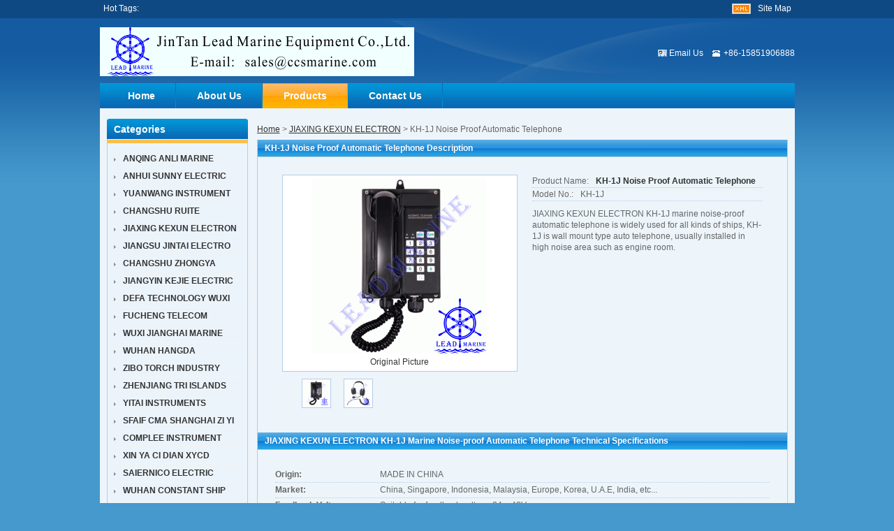

--- FILE ---
content_type: text/html
request_url: http://www.ccsmarine.com/kexun-kh-1j-automatic-telephone.html
body_size: 4137
content:
<!DOCTYPE html PUBLIC "-//W3C//DTD XHTML 1.0 Transitional//EN" "http://www.w3.org/TR/xhtml1/DTD/xhtml1-transitional.dtd">
<html xmlns="http://www.w3.org/1999/xhtml">
<head>
<meta http-equiv="Content-Type" content="text/html; charset=utf-8" />
<title>KH-1J noise proof automatic telephone,jiaxing kexun electron.</title>
<meta name="description" content="JIAXING KEXUN ELECTRON KH-1J marine noise-proof automatic telephone is widely used for all kinds of ships, KH-1J is wall mount type auto telephone, usually installed in high noise area such as engine room." />
<meta name="keywords" content="KH-1J" />
<meta name="robots" content="all" />
<link href="http://www.ccsmarine.com/skin/blue_cn_en/en/style/style.css" type="text/css" rel="stylesheet" />
<link href="http://www.ccsmarine.com/skin/blue_cn_en/en/style/common.css" type="text/css" rel="stylesheet" />
<script type="text/javascript" src="http://www.ccsmarine.com/js/common.js"></script>
<script type="text/javascript" src="http://www.ccsmarine.com/click_cnt.php?product_id=55"></script>

<script src="http://www.ccsmarine.com/js/jquery.min.js" type="text/javascript"></script>


<link rel="stylesheet" type="text/css" href="http://www.ccsmarine.com/skin/blue_cn_en/en/style/ddlevelsmenu-base.css" /> <link rel="stylesheet" type="text/css" href="http://www.ccsmarine.com/skin/blue_cn_en/en/style/ddlevelsmenu-sidebar.css" /> <script type="text/javascript" src="http://www.ccsmarine.com/js/ddlevelsmenu.js"></script>
</head>
<body>

<div class="wrapper">

<div class="meta">
	<div class="metainner">
    <div class="hotline">
	<p>Hot Tags: </p>
	<ul>
		<li>
		        </li>
    </ul>
</div>
    	<span><a href="sitemap.html">Site Map</a> <a href="http://www.ccsmarine.com/sitemap.xml"><img src="http://www.ccsmarine.com/skin/blue_cn_en/en/images/sitemap.gif" alt="xml" /></a> 
		</span>
	</div>
</div>
<div class="header">
	<div class="logo">
	<a href="http://www.ccsmarine.com"><img src="http://www.ccsmarine.com/upload/photo/6205b8e3a935f0b1f24b66d188b6e3e0.gif" alt="JinTan Lead Marine Equipment Co.,Ltd." /></a></div>
	<div class="headerright">
			<div class="clear"></div>
		<ul>
			<li id="t2"><a href="mailto:sales@ccsmarine.com" rel="nofollow">Email Us</a></li>
			<li id="t3"><a href="http://www.ccsmarine.com/contact-us.html" rel="nofollow">+86-15851906888</a></li>
		</ul>
	</div>
	<div class="clear"></div>
</div><div class="nav" id="ddtopmenubar">
	<ul>
				<li ><a href="http://www.ccsmarine.com"  >Home</a></li>
        		<li ><a href="http://www.ccsmarine.com/about-us.html"  >About Us</a></li>
        		<li class='current'><a href="http://www.ccsmarine.com/products.html"  >Products</a></li>
        		<li ><a href="http://www.ccsmarine.com/contact-us.html"  >Contact Us</a></li>
        	</ul>
</div>
<div class="main">
	<div class="right">
		<div class="crumbs">
            <a href="http://www.ccsmarine.com">Home</a> &gt; <a href="http://www.ccsmarine.com/jiaxing-kexun-electron-co-ltd.html" title="JIAXING KEXUN ELECTRON">JIAXING KEXUN ELECTRON</a> &gt; KH-1J Noise Proof Automatic Telephone		</div>
        <div class="page">
            <div class="productdescription">
                <p>KH-1J Noise Proof Automatic Telephone Description</p><span></span>
            </div>
		    
		    <div class="productsdetail">
            <div class="productsdetailinfo">
                <div class="left">
                      
					<div id="photo1" style="display:block;">
						 <p><a href="http://www.ccsmarine.com/upload/photo/4f764c4c038c8150e8ec98ed0a6dc19c.gif" title="KH-1J Noise Proof Automatic Telephone" target="_blank"><img src="http://www.ccsmarine.com/upload/photo/ddb2d4ba08c4e1b95b94a33da3fb51a5.gif"  border="0" alt="KH-1J Noise Proof Automatic Telephone" /></a><br />
						<a href="http://www.ccsmarine.com/upload/photo/4f764c4c038c8150e8ec98ed0a6dc19c.gif" target="_blank">Original Picture</a></p>
					</div>
					  
					<div id="photo2" style="display:none;">
						 <p><a href="http://www.ccsmarine.com/upload/photo/f7374697ab66ae6422df2dc8e9e8e10f.gif" title="KH-1J Noise Proof Automatic Telephone" target="_blank"><img src="http://www.ccsmarine.com/upload/photo/f3be61101771dbeb4650424926894511.gif"  border="0" alt="KH-1J Noise Proof Automatic Telephone" /></a><br />
						<a href="http://www.ccsmarine.com/upload/photo/f7374697ab66ae6422df2dc8e9e8e10f.gif" target="_blank">Original Picture</a></p>
					</div>
										<div style="margin-bottom:10px;"></div>
                   					 <ul>
                          
						<li><p>
						<a href="javascript:void(0);">
						<img src="http://www.ccsmarine.com/upload/photo/c0566d395010a8de7d4406ab10e12126.gif" onmouseover="changeThumbnailImage('1');" id="sphoto1" width="35" height="35" border="0" class="imgBorder" alt="" /></a></p></li>
						  
						<li><p>
						<a href="javascript:void(0);">
						<img src="http://www.ccsmarine.com/upload/photo/f569701fddcb1327238d451abfd02eca.gif" onmouseover="changeThumbnailImage('2');" id="sphoto2" width="35" height="35" border="0" class="imgBorder" alt="" /></a></p></li>
											</ul>
					 <script type="text/javascript">
					
					function changeThumbnailImage(imgID){
						  
						document.getElementById("photo1").style.display="none";
						document.getElementById("sphoto1").classname="imgBorder";
						  
						document.getElementById("photo2").style.display="none";
						document.getElementById("sphoto2").classname="imgBorder";
												if(imgID!=''){
							document.getElementById("sphoto"+imgID).classname="imgBorderH";
							document.getElementById("photo"+imgID).style.display="";
						}
					}
					
					</script>
                                   </div>
				
                <div class="right">
                    <ul>
                    <li><p>Product Name:</p> <a href="http://www.ccsmarine.com/kexun-kh-1j-automatic-telephone.html" title="KH-1J Noise Proof Automatic Telephone">KH-1J Noise Proof Automatic Telephone</a></li>
                    <li><p>Model No.:</p> KH-1J</li>
					</ul>
                                        <div class="abstract">
                        JIAXING KEXUN ELECTRON KH-1J marine noise-proof automatic telephone is widely used for all kinds of ships, KH-1J is wall mount type auto telephone, usually installed in high noise area such as engine room.                    </div>
                    					<br />
                </div>
				
				<div class="clear"></div>


            </div>
		</div>
            <div class="maintitle">
	<p>
		JIAXING KEXUN ELECTRON KH-1J Marine Noise-proof Automatic Telephone Technical Specifications</p>
</div>
<div class="datasheet">
	<ul>
		<li>
			<p>
				Origin:</p>
			MADE IN CHINA</li>
		<li>
			<p>
				Market:</p>
			China, Singapore, Indonesia, Malaysia, Europe, Korea, U.A.E, India, etc...</li>
		<li>
			<p>
				Feedback Voltage:</p>
			Suitable for feedback voltage 24 ~ 48V.</li>
		<li>
			<p>
				Telephone Type:</p>
			DTMF dial key telephone.</li>
		<li>
			<p>
				Headset:</p>
			Noise-proof headset is available for this KH-1J marine auto telephone.</li>
		<li>
			<p>
				Mount Type:</p>
			Wall Mount</li>
		<li>
			<p>
				Ringing:</p>
			&ge;75dB</li>
		<li>
			<p>
				Telephone Resistance:</p>
			＜300&Omega;</li>
		<li>
			<p>
				Connection:</p>
			To auto telephone exchanger KJ-1, KJ-2, KJ-3, KJ-4.</li>
		<li>
			<p>
				Color:</p>
			Black</li>
		<li>
			<p>
				Protection:</p>
			IP44</li>
		<li>
			<p>
				HS Code:</p>
			8517180090</li>
		<li>
			<p>
				Dimension:</p>
			244x160x120mm</li>
		<li>
			<p>
				Weight:</p>
			1.5Kg</li>
		<li>
			<p>
				Lead Time:</p>
			Stock Available.</li>
		<li>
			<p>
				Class Certificate:</p>
			ABS , BV , CCS , DNV , GL , LR , KR , NK , RINA , RS</li>
		<li>
			<p>
				For More Information:</p>
			Please feel free to contact with Lead Marine.</li>
	</ul>
</div>
        
			<div class="clear"></div>
			<div class="newsdetail">
                <dl>
                    <dt>[<a href="http://www.ccsmarine.com">Return Home</a>] [<a href="javascript:window.print();">Print</a>]</dt>
                </dl>
			</div>
        </div>
	</div>
	<div class="left">
<div class="markermenu" id="ddtopmenubar1">
	<p>Categories</p>
	<ul class="level1"><li><a href="http://www.ccsmarine.com/anqing-anli-marine-science-and-technology-co-ltd.html" title="ANQING ANLI MARINE"  >ANQING ANLI MARINE</a></li>
<li><a href="http://www.ccsmarine.com/anhui-sunny-electric-group-co-ltd.html" title="ANHUI SUNNY ELECTRIC"  >ANHUI SUNNY ELECTRIC</a></li>
<li><a href="http://www.ccsmarine.com/jiangsu-yuanwang-instrument-group-co-ltd.html" title="YUANWANG INSTRUMENT"  >YUANWANG INSTRUMENT</a></li>
<li><a href="http://www.ccsmarine.com/changshu-ruite-electric-co-ltd.html" title="CHANGSHU RUITE"  >CHANGSHU RUITE</a></li>
<li><a href="http://www.ccsmarine.com/jiaxing-kexun-electron-co-ltd.html" title="JIAXING KEXUN ELECTRON"  >JIAXING KEXUN ELECTRON</a></li>
<li><a href="http://www.ccsmarine.com/jiangsu-jintai-electromechanical-co-ltd.html" title="JIANGSU JINTAI ELECTRO"  >JIANGSU JINTAI ELECTRO</a></li>
<li><a href="http://www.ccsmarine.com/changshu-zhongya-marine-electrical-apparatus-co-ltd.html" title="CHANGSHU ZHONGYA"  >CHANGSHU ZHONGYA</a></li>
<li><a href="http://www.ccsmarine.com/jiangyin-kejie-electric-co-ltd.html" title="JIANGYIN KEJIE ELECTRIC"  >JIANGYIN KEJIE ELECTRIC</a></li>
<li><a href="http://www.ccsmarine.com/defa-technology-wuxi-co-ltd.html" title="DEFA TECHNOLOGY WUXI"  >DEFA TECHNOLOGY WUXI</a></li>
<li><a href="http://www.ccsmarine.com/jiaxing-fucheng-telecom-factory.html" title="FUCHENG TELECOM"  >FUCHENG TELECOM</a></li>
<li><a href="http://www.ccsmarine.com/wuxi-jianghai-marine-electric-apparatus-works.html" title="WUXI JIANGHAI MARINE"  >WUXI JIANGHAI MARINE</a></li>
<li><a href="http://www.ccsmarine.com/wuhan-hangda-electrical-source-technological-co-ltd.html" title="WUHAN HANGDA"  >WUHAN HANGDA</a></li>
<li><a href="http://www.ccsmarine.com/zibo-torch-industry-and-trade-co-ltd.html" title="ZIBO TORCH INDUSTRY"  >ZIBO TORCH INDUSTRY</a></li>
<li><a href="http://www.ccsmarine.com/zhenjiang-tri-islands-marine-instruments-equipment-co-ltd.html" title="ZHENJIANG TRI ISLANDS"  >ZHENJIANG TRI ISLANDS</a></li>
<li><a href="http://www.ccsmarine.com/shanghai-yitai-instruments-co-ltd.html" title="YITAI INSTRUMENTS"  >YITAI INSTRUMENTS</a></li>
<li><a href="http://www.ccsmarine.com/sfaif-cma-shanghai-zi-yi-marine-instrumentation-co-ltd.html" title="SFAIF CMA SHANGHAI ZI YI"  >SFAIF CMA SHANGHAI ZI YI</a></li>
<li><a href="http://www.ccsmarine.com/shanghai-complee-instrument-co-ltd.html" title="COMPLEE INSTRUMENT"  >COMPLEE INSTRUMENT</a></li>
<li><a href="http://www.ccsmarine.com/zhejiang-xin-ya-electric-development-co-ltd.html" title="XIN YA CI DIAN XYCD"  >XIN YA CI DIAN XYCD</a></li>
<li><a href="http://www.ccsmarine.com/saiernico-electric-automation-ltd.html" title="SAIERNICO ELECTRIC"  >SAIERNICO ELECTRIC</a></li>
<li><a href="http://www.ccsmarine.com/wuhan-constant-ship-electric-appliance-co-ltd.html" title="WUHAN CONSTANT SHIP"  >WUHAN CONSTANT SHIP</a></li>
<li><a href="http://www.ccsmarine.com/jinzhou-rudder-angle-indicator.html" title="JINZHOU RUDDER ANGLE"  >JINZHOU RUDDER ANGLE</a></li>
<li><a href="http://www.ccsmarine.com/yuqin-institute-of-photo-electronic-technique-shanghai.html" title="YUQIN INSTITUTE"  >YUQIN INSTITUTE</a></li>
<li><a href="http://www.ccsmarine.com/wuxi-mind-electric-co-ltd.html" title="WUXI MIND ELECTRIC"  >WUXI MIND ELECTRIC</a></li>
<li><a href="http://www.ccsmarine.com/gulf-security-technology-co-ltd.html" title="GST FIRE ALARM"  >GST FIRE ALARM</a></li>
<li><a href="http://www.ccsmarine.com/wuxi-brightsky-electronic-co-ltd.html" title="WUXI BRIGHTSKY"  >WUXI BRIGHTSKY</a></li>
<li><a href="http://www.ccsmarine.com/taizhou-tiantaishan-water-pump-plant.html" title="TIANTAISHAN WATER PUMP"  >TIANTAISHAN WATER PUMP</a></li>
<li><a href="http://www.ccsmarine.com/shanghai-langyan-security-system-equipment-co-ltd.html" title="LANGYAN SECURITY"  >LANGYAN SECURITY</a></li>
<li><a href="http://www.ccsmarine.com/chongqing-starting-power-unit-co-ltd.html" title="CHONGQING STARTING"  >CHONGQING STARTING</a></li>
<li><a href="http://www.ccsmarine.com/chnbel-high-speed-fuses.html" title="CHNBEL HIGH SPEED FUSE"  >CHNBEL HIGH SPEED FUSE</a></li>
<li><a href="http://www.ccsmarine.com/shanghai-ship-and-shipping-research-institute-co-ltd.html" title="SHANGHAI SSSRI"  >SHANGHAI SSSRI</a></li>
</ul></div>
<div class="briefcontact">
	<p>Class Certificate</p>
	<ul>
		<li>
		<a href='http://www.ccsmarine.com/ABS-CLASS-CERTIFICATE-1.html' title='ABS CLASS CERTIFICATE'><img src='http://www.ccsmarine.com/upload/photo/b392e179c39da31c1f1de1246e89dc9b.gif'></a> &nbsp;<a href='http://www.ccsmarine.com/BV-CLASS-CERTIFICATE-2.html' title='BV CLASS CERTIFICATE'><img src='http://www.ccsmarine.com/upload/photo/c2fe4b92f38eebd5dcbd3810aa9e211d.gif'></a> &nbsp;<a href='http://www.ccsmarine.com/CCS-CLASS-CERTIFICATE-3.html' title='CCS CLASS CERTIFICATE'><img src='http://www.ccsmarine.com/upload/photo/db9ecaa52834f2207e84b2218acec615.gif'></a> &nbsp;<a href='http://www.ccsmarine.com/DNV-CLASS-CERTIFICATE-4.html' title='DNV CLASS CERTIFICATE'><img src='http://www.ccsmarine.com/upload/photo/dd99dfe7c0840b4ebafb89e34ca16b0f.gif'></a> &nbsp;<a href='http://www.ccsmarine.com/GL-CLASS-CERTIFICATE-5.html' title='GL CLASS CERTIFICATE'><img src='http://www.ccsmarine.com/upload/photo/507d48c269bf3d12354ebfca6c64b241.gif'></a> &nbsp;<a href='http://www.ccsmarine.com/LR-CLASS-CERTIFICATE-6.html' title='LR CLASS CERTIFICATE'><img src='http://www.ccsmarine.com/upload/photo/a5f35ce7426ff2cef00c78de8aa4412a.gif'></a> &nbsp;<a href='http://www.ccsmarine.com/NK-CLASS-CERTIFICATE-7.html' title='NK CLASS CERTIFICATE'><img src='http://www.ccsmarine.com/upload/photo/09c0e66379856f6c84c7abaef2178054.gif'></a> &nbsp;        </li>
    </ul>
</div>
<div class="briefcontact">
	<p>Contact Us</p>
	<ul>
		<li><p>Contact Person:</p><span>Jack</span></li>
        		<li class="tel"><p>Tel:</p><span>+86-15851906888</span></li>
        	    		<li><p>E-mail:</p><span><a href="mailto:sales@ccsmarine.com">sales@ccsmarine.com</a></span></li>
        	</ul>
</div>

</div>
	<div class="clear"></div>
	<div class="mainfoot"></div>	
</div>
<div class="clear"></div>
<div class="clear"></div>
<div class="footer">
	<div class="footernav">
    	<ul>
        	<li><a href="http://www.ccsmarine.com/about-us.html" rel="nofollow">About Us</a></li>
            <li><a href="http://www.ccsmarine.com/products.html" rel="nofollow">Products</a></li>
            <li><a href="http://www.ccsmarine.com/contact-us.html" rel="nofollow">Contact Us</a></li>
        </ul>
		<dl>
			<dd id="ft1"><a href="http://www.ccsmarine.com/feed.xml">Rss</a></dd>
			<dd id="ft2"><a href="http://www.ccsmarine.com/sitemap.xml">Site Map</a></dd>
        </dl>
    </div>

    <div class="copyright">
        <span>
        	 Copyright &copy; 2000 - 2021 JinTan Lead Marine Equipment Co.,Ltd. All Rights Reserved.  <script type="text/javascript" src="http://wh-ag91dy3i64pvnqeva8w.my3w.com/js/statistics.js"></script>        </span>
    </div>
</div>
<div class="clear"></div>

</div>
</body>
</html>

--- FILE ---
content_type: text/css
request_url: http://www.ccsmarine.com/skin/blue_cn_en/en/style/style.css
body_size: 2764
content:
/*maintitle 栏目页栏目标题*/
.maintitle,.productdescription{
	height:25px;
	line-height:25px;
	clear:both;
	background:url(../images/ico.gif) 0px -750px;
	overflow:hidden;
	}
.maintitle p,.productdescription p{
	float:left;
	font-weight:bold;
	font-size:12px;
	color:#FFF;
	background:url(../images/ico.gif) 0px -700px;
	padding:0px 10px;
	}
.maintitle span,.productdescription span{
	float:right;
	font-family:"Arial";
	padding-right:5px;
	color:#FFF;
	}
.maintitle span a:link,.maintitle span a:visited,.productdescription span a:link,.productdescription span a:visited{
	color:#FFF;
	}
/*about 公司简介模块*/
.about{
	margin:25px;
	}
.about dt{
	text-align:center;
	height:25px;
	line-height:25px;
	background:#faf7f4;
	color:#999;
	margin-bottom:10px;
	}
.about dt a{
	margin:0px 5px;
	}
.about dd{
	text-align:left;
	font-size:14px;
	line-height:20px;
	padding-top:10px;
	}
.about dd p{
	font-size:14px;
	margin-bottom:20px;
	}
.company,.datasheet{
	margin:25px;
	}
.company li,.datasheet li{
	line-height:21px;
	color:#666;
	border-bottom:1px #B4CCEB dotted;
	}
.company li p,.datasheet li p{
	width:150px;
	float:left;
	font-weight:bold;
	}
/*product 产品模块*/
.product{
	margin:25px;
	}
/*ppics 产品图片列表展示模块*/
.ppics{
	float:left;
	width:100%;
	margin-bottom:20px;
	}
.ppics li{
	float:left;
	text-align:center;
	margin-right:20px;
	margin-top:20px;
	width:120px;
	height:147px;
	}
.ppics li p{
	text-align:center;
	border:1px #ddd solid;
	vertical-align:middle;
	overflow:hidden;
	width:118px;
	height:118px;
	}
.ppics li img{
	vertical-align:middle;
	margin:4px;
	}
.ppics li span{
	width:110px;
	display:block;
	line-height:22px;
	height:22px;
	margin-top:5px;
	font-size:12px;
	text-align:left;
	overflow:hidden;
	}
.ppics li span input{
	float:left;
	}
/*cpics 栏目图片列表展示模块*/
.cpics ul{
    margin-bottom:40px;
    *margin-bottom:20px;
    float:left;
    }
.cpics li{
	width:210px;
	height:250px;
	float:left;
	margin:20px 20px 0 20px;
	*margin:20px 20px 0 15px;
	overflow:hidden;
	}
.cpics li p{
	text-align:center;
	border:1px #ddd solid;
	vertical-align:middle;
	overflow:hidden;
	}
.cpics li img{
	vertical-align:middle;
	margin:4px;
	}
.cpics li span{
	display:block;
	line-height:22px;
	height:22px;
	margin-top:5px;
	font-size:12px;
	text-align:left;
	overflow:hidden;
	}
.cpics li span input{
	float:left;
	}
/*ptxts 产品图文列表展示模块*/
.ptxts{
	clear:both; 
	margin:10px;
	}
.ptxts li{ 
	width:47%; 
	height:150px; 
	line-height :16px; 
	text-align:left; 
	float:left;
	overflow:hidden; 
	margin-top:10px; 
	margin-right:15px; 
	} 
.ptxts li p{ 
	width:118px;
	height:118px;
	text-align:center;
	border:1px #ddd solid;
	vertical-align:middle;
	overflow:hidden;
	float:left;
	margin-right:15px;
	} 
.ptxts li p img{
	vertical-align:middle;
	margin:4px;
	}
.ptxts li a:link,.ptxts li a:visited{
	font-weight:bold;
	font-size:12px;
	text-decoration:underline;
	}
.ptxts li a:hover{ 
	font-weight:bold; 
	font-size:12px; 
	text-decoration:none; 
	} 
.ptxts li span{ 
	display:block; 
	line-height:16px;
	margin-top:10px;
	}
.ptxts li span{ 
	display:block; 
	line-height:16px;
	margin-top:10px;
	text-overflow:ellipsis;
	} 
.ptxts li input{
	float:left;
	}
.ptxts dl{
	height:24px;
	margin-top:10px;
	overflow:hidden;
	}
.ptxts dl dd{
	line-height:26px;
	float:left;
	font-weight:normal;
	text-align:center;
	margin-right:5px;
	background:url(../images/ico.gif) 0px -200px no-repeat;
	width:70px;
	height:24px;
	}
.ptxts dl dd a,.ptxts dl dd a:link,.ptxts dl dd a:visited{
	width:70px;
	height:24px;	
	font-size:12px;
	font-weight:normal;
	text-decoration:none;
	}
.ptxts dl dd a:hover{
	font-weight:normal;
	font-size:12px;
	}
/*contactnow 产品联系导示条*/
.contactnow{
	background:#E4F1F9;
	height:25px;
	line-height:25px;
	overflow:hidden;
	clear:both;
	}
.contactnow li{
	float:left;
	margin-left:10px;
	font-weight:bold;
	height:25px;
	line-height:25px;
	}
.contactnow li input{
	border:0px;
	margin-top:3px;
	height:18px;
	overflow:hidden;
	}
/*productsdetail 产品详细页模块*/
.productsdetail{
	margin:25px;
	}
.productsdetail .productsdetailinfo{
	clear:both;
	height:100%;
	overflow:hidden;
	}
.productsdetail .productsdetailinfo .left{
	float:left;
	width:350px;
	overflow:hidden;
	padding:0px;
	border:0px;
	}
.productsdetail .productsdetailinfo .left p{
	width:335px;
	height:280px;
	text-align:center;
	background:#FFFFFF;
	border:1px #B4CCEB solid;
	vertical-align:middle;
	overflow:hidden;
	margin:0px;
	}
.productsdetail .productsdetailinfo .left span{
	display:block;
	text-align:center;
	line-height:25px;
	}
.productsdetail .productsdetailinfo .left p img{
    overflow:hidden;
	vertical-align:middle;
	margin:5px;
	}
.productsdetail .productsdetailinfo .left ul{
	margin-left:28px;
	margin-top:10px;
	clear:both;
	}
.productsdetail .productsdetailinfo .left li{
	width:60px;
	float:left;
	margin-bottom:10px;
	}
.productsdetail .productsdetailinfo .left li p{
	width:40px;
	height:40px;
	text-align:center;
	border:1px #B4CCEB solid;
	vertical-align:middle;
	overflow:hidden;
	}
.productsdetail .productsdetailinfo .left li p img{
    overflow:hidden;
	vertical-align:middle;
	margin:2px;
	}
.productsdetail .productsdetailinfo .right{
	float:right;
	width:330px;
	overflow:hidden;
	}
.productsdetail .productsdetailinfo b{
	font-size:14px;
	line-height:30px;
	}
.productsdetail .productsdetailinfo .right li{
	border-bottom:1px #B4CCEB dotted;
	clear:both;
	height:auto;
	line-height:18px;
	}
.productsdetail .productsdetailinfo .right li p{
	float:left;
	margin-right:10px;
	}
.productsdetail .productsdetailinfo .right li a{
	font-weight:bold;
	}
.productsdetail .productsdetailinfo .right .abstract{
	line-height:16px;
	margin-top:10px;
	margin-bottom:10px;
	}
.productsdetail .inquiry{
	margin:0px;
	}

.info{
	clear:both;
	margin-bottom:10px;
	line-height:16px;
	margin-top:10px;
	}
.info dt, .newsrelated p{
	font-size:16px;
	font-weight:bold;
	color:#000000;
	height:30px;
	line-height:30px;
	border-bottom:1px #B4CCEB solid;
	width:100%;
	overflow:hidden;
	}
.info dt span{
	float:left;
	}
.info dt img{
	float:right;
	margin-top:7px;
	margin-left:5px;
	}
.info dd{
	margin-top:10px;
	margin-bottom:10px;
	}
/*list 文章列表页*/
.list{
	margin:25px;
	}
.list li{
	line-height:20px;
	margin-bottom:10px;
	padding:6px;
	border:1px dashed #cccccc;
	clear:both;
	overflow:hidden;
	}
.list li img{
	float:left;
	margin:0px 15px 0px 0px;
	padding:2px;
	border:1px #EEE solid;
	}
.list li p{
	line-height:24px;
	height:24px;
	overflow:hidden;
	text-overflow:ellipsis;
	}
.list a:link,.list a:visited{
	font-weight:bold;
	}
.list a:hover{
	font-weight:bold;
	}
.list p a:link,.list p a:visited{
	font-size:14px;
	font-weight:bold;
	}
.list p a:hover{
	font-size:14px;
	font-weight:bold;
	}
/*newsdetail 文章详细页*/
.newsdetail{
	margin:25px;
	}
.newsdetail .newstitle{
	line-height:25px;
	margin-bottom:10px;
	font-weight:normal;
	font-size:20px;
	text-align:center;
	}
.newsdetail dt{
	text-align:center;
	height:25px;
	line-height:25px;
	background:#faf7f4;
	color:#999;
	margin-bottom:5px;
	overflow:hidden;
	}
.newsdetail dt a{
	margin:0px 5px;
	}
.newsdetail dd{
	text-align:left;
	font-size:14px;
	line-height:20px;
	padding:0px;
	}
.newsdetail dd p{
	font-size:14px;
	margin-bottom:20px;
	}
/*newsrelated 相关文章模块*/
.newsrelated{
	height:100%;
	margin-bottom:10px;
	}
.newsrelated ul{
	margin:10px 0px;
	}
.newsrelated li{
	background:url(../images/ico.gif) 0px -550px no-repeat;
	text-indent:10px;
	height:20px;
	line-height:20px;
	width:48%;
	overflow:hidden;
	white-space:nowrap;
	text-overflow:ellipsis;
	float:left;
	}
/*inquiry 咨询模块*/
.inquiry{
	margin:25px;
	}
.inquiry p{
	font-size:14px;
	font-weight:bold;
	height:30px;
	line-height:30px;
	border-bottom:1px #ddd solid;
	color:#000000;
	margin-top:20px;
	clear:both;
	}
.inquiry ul{
	margin-top:20px;
	clear:both;
	}
.inquiry li{
	clear:both;
	margin-top:5px;
	display:block;
	height:100%;
	}
.inquiry li p{
	font-size:12px;
	font-weight:bold;
	height:30px;
	line-height:30px;
	border:0px;
	float:left;
	width:150px;
	text-align:right;
	margin:0px;
	margin-right:10px;
	}
.inquiry li p font{
	height:30px;
	line-height:30px;
	margin-right:5px;
	}
.inquiry li span{
	float:left;
	line-height:18px;
	display:block;
	width:auto;
	}
.inquiry li span input,.inquiry li div{
	float:left;
	}
.inquiry li span label{
	float:left;
	line-height:25px;
	}
.inquiry li input{
	float:left;
	margin-right:5px;
	margin-top:5px;
	}
.inquiry li span img{
	float:left;
	margin-left:5px;
	}
/*inquirylist 咨询产品列表模块*/
.inquirylist li{
	line-height:25px;
	background:#FFF;
	border-bottom:1px #FFF solid;
	height:25px;
	overflow:hidden;
	}
.inquirylist li p{
	float:left;
	width:25px;
	text-align:right;
	line-height:25px;
	padding-right:5px;
	background:#f8fbfc;
	height:25px;
	overflow:hidden;
	}
.inquirylist li dl{
	float:left;
	line-height:25px;
	height:25px;
	overflow:hidden;
	}
.inquirylist li dl dt{
	width:250px;
	float:left;
	border-left:1px #fff solid;
	line-height:25px;
	}
.inquirylist li dl dt p{
	float:left;
	background:none;
	padding:0px;
	margin-left:5px;
	}
.inquirylist li dl dt span{
	float:left;
	line-height:25px;
	padding-right:5px;
	width:200px;
	white-space:nowrap;
	overflow:hidden;
	text-overflow:ellipsis;
	}
.inquirylist li dl dd{
	width:130px;
	float:left;
	border-left:1px #fff solid;
	line-height:25px;
	padding-left:5px;
	text-align:center;
	overflow:hidden;
	}
.inquirylist li dl dd input{
	float:left;
	width:60px;
	border:1px #c2e0e7 solid;
	margin-right:5px;
	margin-top:3px;
	background:#f8fbfc;
	}
/*contact 联系方式模块*/
.contact{
	padding:25px;
	height:100%;
	clear:both;
	}
.contact li{
	clear:both;
	padding:5px 0;
	}
.contact li span{
	width:100px;
	height:50px;
	float:left;
	}
.contact li p{
	float:left;
	width:68%;
	}
.contact li p b{
	display:block;
	clear:both;
	color:#666666;
	font-size:14px;
	line-height:25px;
	margin-bottom:5px;
	}
.contact .department{
	width:100%;
	overflow:hidden;
	}
.contact .department .departmentname{
	font-size:14px;
	line-height:21px;
	margin-top:10px;
	border-top:1px dashed #ccc;
}
/*sitemap 网站地图*/
.sitemap{
	margin:25px;
	}
.sitemap p{
	font-size:14px;
	font-weight:bold;
	height:30px;
	line-height:30px;
	border-bottom:1px #ddd solid;
	color:#000000;
	margin-top:20px;
	clear:both;
	}
.sitemap p a:link,.sitemap p a:visited{
	font-size:14px;
	color:#000000;
	}
.sitemap p a:hover{
	color:#ffc000;
	}
.sitemap ul{
	clear:both;
	}
.sitemap li{
	font-weight:bold;
	line-height:30px;
	clear:both;
	text-indent:10px;
	}
.sitemap li a{
	float:left;
	white-space:nowrap;
	}
.sitemap li ul li{
	font-weight:normal;
	line-height:20px;
	margin-right:20px;
	float:left;
	clear:none;
	margin-top:0px;
	background:none;
	}
/*sitemap 网站地图*/
.sitemap{
	margin:25px;
	}
.sitemap p{
	font-size:14px;
	font-weight:bold;
	height:30px;
	line-height:30px;
	border-bottom:1px #ddd solid;
	color:#000000;
	margin-top:20px;
	clear:both;
	}
.sitemap p a:link,.sitemap p a:visited{
	font-size:14px;
	}
.sitemap p a:hover{
	}
.sitemap ul{
	clear:both;
	}
.sitemap li{
	font-weight:bold;
	line-height:30px;
	clear:both;
	text-indent:10px;
	}
.sitemap li a{
	float:left;
	white-space:nowrap;
	}
.sitemap li ul li{
	font-weight:normal;
	line-height:20px;
	margin-right:20px;
	float:left;
	clear:none;
	margin-top:0px;
	background:none;
	}
/*function 翻页展示模块*/
.function{ 
	clear:both; 
	text-align:center;
	margin:20px 0px;
	color:#040404;
	} 
.function a:link, .function a:visited{ 
	padding:2px 5px; 
	font-weight:normal;
	background:#f6f6f6; 
	border:1px #dddddd solid; 
	text-decoration:none;
	color:#040404;
	} 
.function a:hover{ 
	background:#ffdf7e; 
	font-weight:normal;
	border:1px #ffd000 solid; 
	text-decoration:none;
	color:#cc0000;
	} 
.function a.current:link, .function a.current:visited{ 
	background:none; 
	border:0; 
	text-decoration:none;
	margin:1px;
	} 
.function a.current:hover { 
	background:#ffdf7e; 
	border:1px #ffd000 solid; 
	text-decoration:none;
	color:#cc0000;
	margin:0;
	} 
/*categoriespicshow 相关产品滚动效果*/
.categoriespicshow{
	clear:both;
	height:105px;
	overflow:hidden;
	margin:20px;
	}
.infiniteCarousel{
	width:708px;
	position:relative;
	}
.infiniteCarousel .wrapper{
	width:628px; 
	overflow:auto;
	height:105px;
	margin:0 40px;
	position:absolute;
	top:0;
	}
.infiniteCarousel ul a img{
	border:5px solid #eee;
	-moz-border-radius:5px;
	-webkit-border-radius:5px;
	}
.infiniteCarousel .wrapper ul{
	width:4000px;
	list-style-image:none;
	list-style-position:outside;
	list-style-type:none;
	margin:0;
	padding:0;
	position:absolute;
	top:0;
	}
.infiniteCarousel ul li{
	display:block;
	float:left;
	padding:10px;
	height:85px;
	width:85px;
	}
.infiniteCarousel ul li img{
    -webkit-transition:border-color 400ms;
	}
.infiniteCarousel ul:hover li img{
	}
.infiniteCarousel ul:hover li:hover img{
	border-color:#aaa;
	}
.infiniteCarousel ul li a img{
	display:block;
	}
.infiniteCarousel .arrow{
	display:block;
	height:36px;
	width:37px;
	background:url(../images/arrow.png) no-repeat 0 0;
	text-indent:-999px;
	position:absolute;
	top:37px;
	cursor:pointer;
	outline:0;
	}
.infiniteCarousel .forward{
	background-position:0 0;
	right:0;
	}
.infiniteCarousel .back{
	background-position:0 -72px;
	left:0;
	}
.infiniteCarousel .forward:hover{
	background-position:0 -36px;
	}
.infiniteCarousel .back:hover{
	background-position:0 -108px;
	}	

--- FILE ---
content_type: text/css
request_url: http://www.ccsmarine.com/skin/blue_cn_en/en/style/common.css
body_size: 3212
content:
@charset "utf-8";
/*Global 网站全局CSS*/
body, td, th ,div, ul, li, p{ 
	color:#666; 
	font-size:12px;
	font-family:arial;
	} 
body { 
	margin-left : 0; 
	margin-top : 0; 
	margin-right : 0; 
	margin-bottom : 0; 
	background:#4599CC url(../images/bg.gif) repeat-x;
	} 
ul, li, p, dl, dt, dd, h1,h2,h3,h4,h5,h6, form{ 
	list-style-type:none; 
	padding:0; 
	margin:0; 
	} 
img{
	padding:0; 
	margin:0; 
	border:0;
	}
a:link { 
	color : #333; 
	font-size : 12px; 
	font-family : Arial; 
	text-decoration:none;
	} 
a:visited { 
	color : #333; 
	font-size : 12px; 
	font-family : Arial; 
	text-decoration:none;
	} 
a:hover { 
	color : #CC0000; 
	font-size:12px; 
	text-decoration:underline; 
	font-family:Arial; 
	} 
.clear{
	clear:both;
	}
.freeheight{
	height:10px;
	overflow:hidden;
	}
/*wrapper 网站外框架*/	
.wrapper{
	margin:0px auto;
}
/*meta 顶部描述模块*/
.meta{
	height:29px;
	overflow:hidden;
	clear:both;
	}
.metainner{
	width:995px;
	height:29px;
	text-indent:5px;
	line-height:25px;
	margin:0px auto;
	overflow:hidden;
	white-space:nowrap;
	text-overflow:ellipsis;
	}
.metainner .hotline {
	float:left;
	}
.metainner .hotline li a{
	color:#FFF;}
.metainner p{
	float:left;
	overflow:hidden;
	white-space:nowrap;
	text-overflow:ellipsis;
	color:#FFF;
	}
.metainner span{
	float:right;
	}
.metainner span a:link,.metainner span a:visited{
	float:right;
	color:#FFF;
	padding-right:5px;
	}
.metainner span a:hover{
	color:#B7D7F0;
	}
.metainner span img{
	margin-top:5px;
	}
/*header 网站头部模块*/
.header{
	width:995px;
	height:90px;
	margin:0px auto;
	overflow:hidden;
	clear:both;
	background:url(../images/head_bg.gif);
	}
.header .logo{
	float:left;
	height:80px;
	overflow:hidden;
	}
.header .logo img{
	margin-top:10px;
	}
.headerright{
	float:right;
	height:77px;
	overflow:hidden;
	width:400px;
	}
.headerright dl{
	margin-top:10px;
	clear:both;
	float:right;
	margin-bottom:-20px;
	}
.headerright dd{
	height:21px;
	line-height:21px;
	overflow:hidden;
	background:url(../images/ico.gif) 0px -250px no-repeat;
	text-indent:5px;
	min-width:130px;
	_width:expression(this.scrollWidth < 130 ? "130px" : "hidden");
	float:right;
	}
.headerright dd a,.headerright dd a:link,.headerright dd a:visited{
	display:block;
	float:left;
	margin:0px;
	color:#fff;
	width:63px;
	text-align:center;
	}
.headerright dd a:hover{
	text-decoration:underline;
	}
.headerright ul{
	margin-top:40px;
	float:right;
	clear:both;
	}
.headerright li{
	float:left;
	margin-left:10px!important;
	margin-left:5px;
	}
.headerright #t1{
	background:url(../images/ico.gif) 4px 2px no-repeat;
	}
.headerright #t2{
	background:url(../images/ico.gif) -135px 2px no-repeat;
	}
.headerright #t3{
	background:url(../images/ico.gif) 3px -97px no-repeat;
	}
.headerright a{
	margin-left:19px;
	}
.headerright a:link,.headerright a:visited{
	color:#FFF;
	text-decoration:none;
	}
.headerright a:hover{
	color:#B7D7F0;
	text-decoration:underline;
	}
/*nav 网站栏目导航条模块*/
.nav{
	width:995px;
	height:36px;
	margin:0px auto;
	overflow:hidden;
	clear:both;
	background:#EDF5FA url(../images/head_bg.gif) 0px -90px;
	}
.nav ul{
	margin-left:10px;
	}
.nav li{
	float:left;
	height:36px;
	line-height:36px;
	text-align:center;
	overflow:hidden;
	background:url(../images/ico.gif) right -450px no-repeat;
	}
.nav li span{
	font-weight:bold;
	}
.nav li a:link,.nav li a:visited{
	font-size:14px;
	color:#FFFFFF;
	text-decoration:none;
	font-weight:bold;
	padding:0 30px;
	display:block;
	height:36px;
	float:left;
	}
.nav li a:hover{
	color:#FFFF00;
	}
.nav .current{
	background:url(../images/ico.gif) right -400px no-repeat;
	}
/*crumbs 网站次栏目导航*/
.crumbs{
	height:30px;
	line-height:30px;
	margin-top:15px;
	overflow:hidden;
	}
.crumbs a:link, .crumbs a:visited{
	text-decoration:underline;
	}
/*ban 首页广告模块*/
.ban{
	overflow:hidden;
	width:760px;
	height:260px;
	text-align:center;
	font-size:14px;
	}
/*search 搜索模块*/
.search{
	}
.search p{
	font-size:14px;
	font-weight:bold;
	line-height:27px;
	height:27px;
	color:#FFF;
	text-indent:10px;
	background:url(../images/ico.gif) 0px -600px;
	}
.search form{
	margin-top:10px;
	margin-left:10px;
	}
.search select{
	width:164px;
	overflow:hidden;
	}

.searchinput{
	border:1px #7F9DB9 solid;
	width:110px;
	width:160px;
	margin-top:5px;
	}
.searchbt{
	width:84px;
	height:22px;
	line-height:14px;
	background:url(../images/ico.gif) 0px -350px no-repeat;
	border:0px;
	color:#FFF;
	cursor:pointer;
	margin-top:5px;
	font-size:12px;
	font-weight:bold;
	text-align:left;
	text-indent:13px;
	padding:0px;
	}
/*main 主要框架*/
.main{
	width:995px;
	margin:0px auto;
	clear:both;
	background:#EDF5FA url(../images/body_bg.gif);
	border-top:0;
	border-bottom:0;
	height:100%;
	}
/*left 主框架左侧*/
.main .left{
	width:202px;
	float:left;
	overflow:hidden;
	margin-left:10px!important;
	margin-left:5px;
	border-top:15px #EDF5FA solid;
	height:100%;
	}
/*sort 产品分类模块*/
.sort p{
	font-size:14px;
	font-weight:bold;
	line-height:30px;
	height:30px;
	color:#FFF;
	text-indent:10px;
	background:url(../images/ico.gif) 0px -650px;
	border-bottom:5px #F9C04C solid;
	}
.sort ul{
	margin-top:10px;
	margin-left:10px;
	}
.sort li{
	width:180px;
	line-height:18px;
	overflow:hidden;
	white-space:nowrap;
	text-overflow:ellipsis;
	font-weight:bold;
	margin-top:10px;
	}
.sort li ul{ 
	margin-top:0px;
	}
.sort li ul li{
	font-weight:normal;
	margin-top:0px;
	}
.sort li ul li a:link,.sort li ul li a:visited{
	background:none;
	font-size:12px;
	color:#333;
	background:url(../images/ico.gif) 0px -500px no-repeat;
	}
.sort li ul li a:hover{
	background:url(../images/ico.gif) 0px -150px no-repeat;
	background:none;
	color:#CC0000;
	}
.sort li ul li ul li{
	font-weight:normal;
	margin-top:0px;
	}
.sort li ul li ul li a:link,.sort li ul li ul li a:visited{
	background:none;
	font-size:12px;
	color:#666;
	}
.sort li ul li ul li a:hover{
	background:url(../images/ico.gif) 0px -150px no-repeat;
	background:none;
	color:#CC0000;
	}


.sort li a:link,.sort li a:visited{
	background:url(../images/ico.gif) 0px -500px no-repeat;
	padding-left:10px;
	color:#000000;
	}
.sort li a:hover{
	background:url(../images/ico.gif) 0px -150px no-repeat;
	padding-left:10px;
	color:#CC0000;
	}
/*briefcontact 侧边联系方式模块*/
.briefcontact p{
	font-size:14px;
	font-weight:bold;
	line-height:27px;
	height:27px;
	color:#FFF;
	text-indent:10px;
	background:url(../images/ico.gif) 0px -600px;
	}
.briefcontact{
	margin-top:10px;
	}
.briefcontact ul {
padding:5px 0 10px;
	}
.briefcontact dl{
	margin-bottom:10px;}
.briefcontact li{
	clear:both;
	line-height:18px;
	}
.briefcontact img{
	margin-top:5px;
	margin-left:10px;
	}
.briefcontact li p{
	float:left;
	margin-top:0px;
	font-weight:bold;
	font-size:12px;
	height:22px;
	line-height:22px;
	border:0px;
	margin-right:5px;
	background:none;
	color:#333;
	}
.briefcontact .tel p{
	float:left;
	margin-top:0px;
	font-weight:bold;
	font-size:12px;
	height:22px;
	line-height:22px;
	border:0px;
	margin-right:5px;
	background:none;
	color:#333;
	width:40px;
	}
.briefcontact li span{
	margin-top:0px;
	font-weight:normal;
	font-size:12px;
	height:22px;
	line-height:22px;
	border:0px;
	}
/*linkbar 侧边订阅模块*/
.linkbar p{
	font-size:14px;
	font-weight:bold;
	line-height:27px;
	height:27px;
	color:#FFF;
	text-indent:10px;
	background:url(../images/ico.gif) 0px -600px;
	}
.linkbar{
	margin-top:20px;
	}
.linkbar ul{
	margin-top:10px;
	margin-bottom:10px;
	margin-left:10px;
	}
.linkbar li{
	height:25px;
	overflow:hidden;
	}
/*right 主框架右侧**/
.main .right{
	width:760px;
	float:right;
	overflow:hidden;
	margin-right:10px!important;
	margin-right:5px;
	height:100%;
	}
/*home_box 首页大容器*/
.home_box {
	margin-top:20px;
	}
.home_box .title{
	height:25px;
	line-height:25px;
	clear:both;
	background:url(../images/ico.gif) 0px -750px;
	}
.home_box .title p{
	float:left;
	font-weight:bold;
	font-size:12px;
	color:#FFF;
	background:url(../images/ico.gif) 0px -700px;
	padding:0px 10px;
	}
.home_box .title span{
	float:right;
	font-family:"Arial";
	padding-right:5px;
	}
.home_box .title span a:link,.home_box .title span a:visited{
	color:#FFF;
	}
.home_news{
	width:49%;
	float:left;
	overflow:hidden;
	height:216px;
	border-left:1px #B4CCEB solid;
	border-right:1px #B4CCEB solid;
	border-bottom:1px #B4CCEB solid;
	}
.home_news .newsimage{
	float:left;
	width:92%;
	overflow:hidden;
	margin:10px 15px -5px 15px;
	*margin:10px 15px -5px 8px;
	}
.home_news .newsimage a{
	float:left;
	}
.home_news .newsimage img{
    border:1px solid #DDDDDD;
	width:85px;
	overflow:hidden;
	}
.home_news .newsimage p{
	width:70%;
	float:right;
	overflow:hidden;
	}
.home_news .newsimage p a{
	float:left;
	height:21px;
	overflow:hidden;
	white-space:nowrap;
	width:100%;
	text-overflow:ellipsis;
	}
.home_news ul{
	float:left;
	width:92%;
	overflow:hidden;
	margin:10px 15px -10px 15px;
	*margin:10px 15px -10px 8px;
	}
.home_news li{
	background:url(../images/ico.gif) 5px -550px no-repeat;
	height:25px;
	line-height:25px;
	width:100%;
	white-space:nowrap;
	overflow:hidden;
	text-overflow:ellipsis;
	text-indent:14px;
	}
.home_about{
	width:49%;
	float:right;
	height:216px;
	line-height:20px;
	border-left:1px #B4CCEB solid;
	border-right:1px #B4CCEB solid;
	border-bottom:1px #B4CCEB solid;
	overflow:hidden;
	}
.home_about .about{
	margin:10px 15px;
	}
/*home_products 首页产品展示模块*/
.home_products{
	margin-top:20px;
	line-height:20px;
	border-left:1px #B4CCEB solid;
	border-right:1px #B4CCEB solid;
	border-bottom:1px #B4CCEB solid;
	overflow:hidden;
	}
/*home_ppics 首页产品图片列表展示模块*/
.home_ppics{
	width:730px;
	overflow:hidden;
	padding-left:28px;
	}
.home_ppics li{
	float:left;
	text-align:center;
	margin-right:25px;
	margin-top:20px;
	}
.home_ppics li p{
	text-align:center;
	border:1px #ddd solid;
	vertical-align: middle;
	}
.home_ppics li img{
	vertical-align:middle;
	margin:4px;
	}
.home_ppics li span{
	width:110px;
	display:block;
	line-height:22px;
	height:22px;
	margin-top:5px;
	font-size:12px;
	overflow:hidden;
	}
/*mainfoot 主框架封底*/
.main .mainfoot{
	clear:both;
	background:#EDF5FA url(../images/body_foot.gif);
	border-top:0;
	border-bottom:15px #EDF5FA solid;
	height:1px;
	overflow:hidden;
	}
/*footer 网站底部模块*/
.footer{
	width:995px;
	margin:0px auto;
	clear:both;
	overflow:hidden;
	margin-bottom:20px;
	}
.footernav{
	width:995px;
	height:30px;
	line-height:30px;
	overflow:hidden;
	margin:0px auto;
	background:#086EB9;
	}
.footernav span{
	float:right;
	width:82px;
	height:23px;
	line-height:26px;
	background:url(../images/ico.gif) 0px -300px no-repeat;
	margin-top:7px;
	overflow:hidden;
	text-indent:10px;
	margin-right:10px;
	}
.footernav li{
	float:left;
	margin-left:10px;
	_margin-left:5px;
	margin-right:10px;
	}
.footernav li a:link,.footernav li a:visited,.footernav span a:link,.footernav span a:visited{
	color:#FFF;
	}
.footernav li a:hover,.footernav span a:hover{
	color:#FFFF00;
	}
.footernav dl{
	float:right;
	margin-right:20px!important;
	margin-right:10px;
	height:30px;
	line-height:35px;
	overflow:hidden;
	}
.footernav dd{
	float:left;
	margin-left:15px;
	text-indent:20px;
	}
.footernav dd a:link,.footernav dd a:visited{
	color:#FFF;
	}
.footernav dd a:hover{
	color:#FFFF00;
	}
.footernav #ft1{
	background:url(../images/ico.gif) 2px -39px no-repeat;
	line-height:33px;
	}
.footernav #ft2{
	background:url(../images/ico.gif) -95px -40px no-repeat;
	}
.footernav #ft3{
	background:url(../images/ico.gif) -195px -40px no-repeat;
	}
.footernav #ft4{
	background:url(../images/ico.gif) -200px -90px no-repeat;
	}
.copyright{
	width:995px;
	text-align:left;
	line-height:50px;
	height:50px;
	margin:0px auto;
	color:#EEE;
	}
.copyright a:link, .copyright a:visited{
    color:#ffffff;
    }	
.copyright span{
	float:left;
	line-height:50px;
	margin-left:10px;
	color:#EEE;
	}
.copyright p{
	float:right;
	color:#EEE;
	margin-right:10px;
	}
.links{
	width:985px;
	clear:both;
	overflow:hidden;
	margin:0px auto;
	margin-top:15px;
	margin-left:10px;
	}
.links p{
	font-weight:bold;
	color:#EEE;
	float:left;
	margin-right:10px;
	line-height:20px;
	}
.links li{
	line-height:20px;
	margin-right:10px;
	white-space:nowrap;
	float:left;
	}
.links a:link,.links a:visited{
	color:#EEE;
	}
.links a:hover{
	color:#FFFF00;
	}
/*page*/
.page{
	border-left:1px #B4CCEB solid;
	border-right:1px #B4CCEB solid;
	border-bottom:1px #B4CCEB solid;
	height:100%;
	}
/*MessageBox 错误信息模块*/
.error{
	background: url(../images/icon_error.gif) no-repeat 5px 3px;
	line-height:14px;
	padding:3px 20px 2px 25px;
	font-size:12px;
	font-family:verdana;
	color:#e04023;
	margin-top:2px;
	}
.success{
	background:#eff6e4 url(../images/icon_success.gif) no-repeat 5px 3px;
	border:1px solid #cae2a4;
	line-height:14px;
	padding:3px 20px 2px 25px;
	font-size:12px;
	font-family:verdana;
	}
.alert{
	background:#fffbd1 url(../images/icon_alert.gif) no-repeat 5px 3px;
	border:1px solid #fddc9b;
	line-height:14px;
	padding:3px 20px 2px 25px;
	font-size:12px;
	font-family:verdana;
	}
.successA{
	border:1px solid #cae2a4;
	padding:15px 10px 15px 60px;
	margin:20px 0;
	background:#f7faf1 url(../images/successA.gif) 15px 15px no-repeat;
	color:#2a9917;
	font-size:14px;
	line-height:30px;
	}
.errorA{
	border:1px solid #fac5c7;
	padding:15px 10px 15px 60px;
	margin:20px 0;
	background:#fef0f0 url(../images/errorA.gif) 15px 15px no-repeat;
	color:#CC0000;
	font-size:14px;
	line-height:30px;
	}
.quickminiimgbox{
	visibility:hidden;
	position:absolute;left:0;
	top:0;
	z-index:301;
	}
.quickminiimgbox .iconlayer{
	height:100%;
	}
.quickminiimgbox .iconlayer a{
	display:block;
	width:100%;
	height:100%;
	text-decoration:none !important;
	}
.quickminiimgbox .maskbox{
	float:left;
	width:100px;
	height:100px;
	border:none;
	overflow:hidden;
	background:url(../images/quickview_blank.gif) repeat;
	}
.quickminiimgbox .dartbox{
	float:left;
	width:16px;
	height:100px;
	background:url(../images/quickview_dart.gif) no-repeat right center;
	}
.quickinfobox{
	visibility:hidden;
	position:absolute;
	left:0;
	top:0;
	width:125px;
	height:125px;
	background-color:#d1e3f5;
	padding:8px 8px 4px;
	text-align:center;
	border:1px solid #adcfea;
	z-index:300;
	}
.quickinfobox .largeimg{
	width:120px;height:120px;
	background-color:#ffffff;
	padding:5px;
	border:1px solid #4e89c4;
	}
.quickinfobox .largeimg a{
	display:table-cell;
	width:120px;
	height:120px;
	*display:block;
	vertical-align:middle;
	outline:none;
	}
.quickinfobox .largeimg img{
	vertical-align:middle;
	border:0;
	}

--- FILE ---
content_type: text/css
request_url: http://www.ccsmarine.com/skin/blue_cn_en/en/style/ddlevelsmenu-base.css
body_size: 614
content:
.ddsubmenustyle, .ddsubmenustyle ul{
padding: 0;
position: absolute;
left: 0;
top: 0;
list-style-type: none;
border: 1px solid #b4cceb;
border-bottom-width: 0;
visibility: hidden;
z-index: 100;
}
.ddsubmenustyle li{
float:left;
clear:both;
}
.ddsubmenustyle li a{
display:block;
width:110px;
color:#333333;
background:#c4e8ff;
text-decoration:none;
padding:6px;
border-bottom: 1px solid #b4cceb;
font-size:14px;
text-align:center;
}
* html .ddsubmenustyle li{ /*IE6 CSS hack*/
display: inline-block;
width: 110px;
}
.ddsubmenustyle li a:hover{
background:#ffa300;
color:#ffffff;
font-size:14px;
text-decoration: none;
}




.ddsubmenustyle1, .ddsubmenustyle1 ul{
margin: 0;
padding: 0;
position: absolute;
left: 0;
top: 0;
list-style-type: none;
background: white;
border: 1px solid #bfdaff;
border-bottom-width: 0;
visibility: hidden;
z-index: 100;
}
.ddsubmenustyle1 li{
float:left;
clear:both;
}
.ddsubmenustyle1 li a{
display: block;
width: 160px; /*width of menu (not including side paddings)*/
color:#333333;
background:#c4e8ff;
text-decoration: none;
padding:0 6px;
height:24px;
line-height:24px;
border-bottom: 1px solid #bfdaff;
font-size:  12px;
}
* html .ddsubmenustyle1 li{ /*IE6 CSS hack*/
display: inline-block;
width: 160px; /*width of menu (include side paddings of LI A*/
}
.ddsubmenustyle1 li a:hover{
background:#ffa300;
color:#ffffff;
font-size: 12px;
text-decoration: none;
}




.downarrowpointer{ /*CSS for "down" arrow image added to top menu items*/
padding-left: 4px;
border: 0;
}
.rightarrowpointer{ /*CSS for "right" arrow image added to drop down menu items*/
position: absolute;
padding-top: 3px;
left: 100px;
border: 0;
}
.ddiframeshim{
position: absolute;
z-index: 500;
background: transparent;
border-width: 0;
width: 0;
height: 0;
display: block;
}